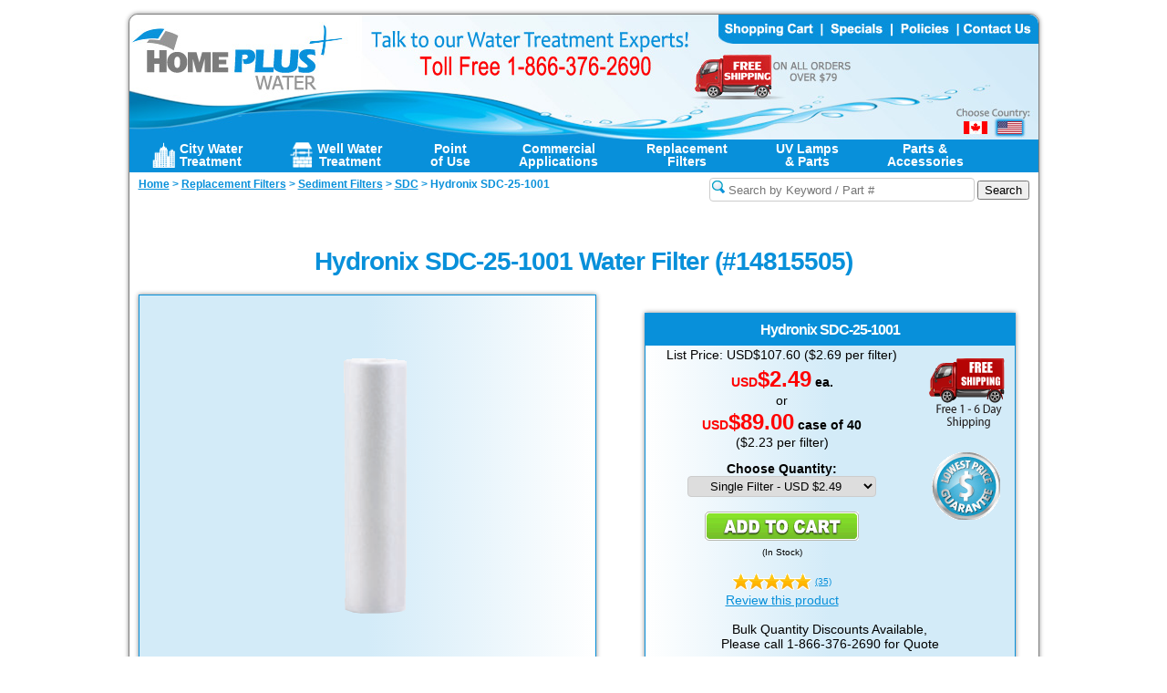

--- FILE ---
content_type: text/html; charset=UTF-8
request_url: https://www.home-water-purifiers-and-filters.com/fbc/liquatec-sdf-25-1001.php
body_size: 13793
content:

<!DOCTYPE html>

<html lang="en">
<head>

<!-- Google Tag Manager -->
<script>(function(w,d,s,l,i){w[l]=w[l]||[];w[l].push({'gtm.start':
new Date().getTime(),event:'gtm.js'});var f=d.getElementsByTagName(s)[0],
j=d.createElement(s),dl=l!='dataLayer'?'&l='+l:'';j.async=true;j.src=
'https://www.googletagmanager.com/gtm.js?id='+i+dl;f.parentNode.insertBefore(j,f);
})(window,document,'script','dataLayer','GTM-57FQS65');</script>
<!-- End Google Tag Manager -->


<meta http-equiv="Content-Type" content="text/html;charset=utf-8" >
<meta name="google-site-verification" content="MUnIj5st-fTFZNGObavmoLpdDXfWsB0UE-of2LLbtzw" />
<meta name="viewport" content="width=device-width,initial-scale=1" />

<link rel='canonical' href='https://www.home-water-purifiers-and-filters.com/fbc/liquatec-sdf-25-1001.php'>

<script src="https://code.jquery.com/jquery-3.5.1.min.js" integrity="sha256-9/aliU8dGd2tb6OSsuzixeV4y/faTqgFtohetphbbj0=" crossorigin="anonymous"></script>

<link href="/include/both.css" rel="stylesheet" type="text/css">
<link rel="stylesheet" type="text/css" href="/include/easy-responsive-tabs.css " />
<script src="/include/jquery-1.9.1.min.js"></script>
<script src="/include/easyResponsiveTabs.js"></script>
<!--[if lt IE 9]>
<script src="//html5shiv.googlecode.com/svn/trunk/html5.js"></script>
<![endif]-->



<title>Hydronix SDC-25-1001  Sediment Water Filter</title>
<meta name='description' content='The Hydronix SDC-25-1001  (#14815505) sediment water filter is made of spun polypropylene.  It has a nominal 1 micron rating and is 2.5 x 10 inches.  Warehouse direct pricing, knowledgeable water treatment experts, & free shipping over $79. It is recommended for the treatment of sediment, dirt, rust particles and more.'>
<meta name='keywords' content='SDC-25-1001 , 14815505, , Sediment, Spun, 2.5 x 10'>
<meta http-equiv="Content-Type" content="text/html; charset=iso-8859-1">
<meta name="robots" content="index,follow">

</head>
<body>

<!-- Google Tag Manager (noscript) -->
<noscript><iframe src="https://www.googletagmanager.com/ns.html?id=GTM-57FQS65"
height="0" width="0" style="display:none;visibility:hidden"></iframe></noscript>
<!-- End Google Tag Manager (noscript) -->



<div id="wrapper">

<div id="header" style=" background url:(/images/header.png) margin:-10px;-moz-border-radius: 15px;	border-radius: 10px 10px 0px 0px;">



	<Map Name='header'>
	<Area Shape=Rect Coords='0,0,600,134' Href='/' alt='Home Water Purifiers & Filters'>
	<Area Shape=Rect Coords='912,115,945,134' Href='/fbc/liquatec-sdf-25-1001.php?geo=Canada' alt='Shop in Canada'>
	<Area Shape=Rect Coords='646,0,760,33' Href='/cart/cart.php' alt='Shopping Cart'>
	<Area Shape=Rect Coords='761,0,836,33' Href='/water-filter-specials.php' alt='Specials'>
	<Area Shape=Rect Coords='837,0,909,33' Href='/policies.php' alt='Policies'>
	<Area Shape=Rect Coords='910,0,996,33' Href='/contact.php' alt='Contact Us'>
	</Map>
	<img src=/images/header-us.jpg id='headerimage' usemap='#header' border='0' alt='Home Water Purifiers & Filters - Header US' width='997' height='137'><a href='tel:18663762690'><img src=/images/header.png id='headerhidden' border='0' alt='Home Water Purifiers & Filters - Header' width='755' Height='137'></a>

</div>

<div  style='background-color: #0890DA;' class='hiddenfull'>
<div style='float: left; width: 100px; margin-left:10px;'>
<a href='/fbc/liquatec-sdf-25-1001.php?geo=Canada' style='color:#FFF; font-size:17px; font-weight:bold;	letter-spacing:-1px; font-family: Helvetica, Arial, sans-serif; text-decoration: none;display:inline-block; margin-top:4px;'>USD / <font size=-2>CAD</font></a></div>
	<div style='float: right; width: 70px;  margin-right:-10px;'><a href='/cart/cart.php' style='color:#FFF; font-size:17px; font-weight:bold;	letter-spacing:-1px; font-family: Helvetica, Arial, sans-serif; text-decoration: none;display:inline-block; margin-top:4px;'>CART</a></div>
	<div style='text-align:center;'><a href='tel:18663762690' style='color:#FFF; font-size:20px; font-weight:bold;	letter-spacing:-1px; font-family: Helvetica, Arial, sans-serif; text-decoration: none;display:inline-block; margin-top:4px;'>1-866-376-2690</a></div>
	<div style='clear:both; width:100%; height:2px; background-color:#FFF;' ></div>
</div>

<nav id="nav" role="navigation">
	<a href="#nav" title="Show navigation">Menu</a>
	<a href="#" title="Hide navigation">Hide Menu</a>
	<ul class="clearfix">

	<li><a href="/whole-house-filters-city.php" title="City Water Treatment" aria-haspopup="true"><img src='/images/icon-city-water-white.png' class='icon' alt='City Water Treatment'><span>City Water <br class='hiddenm'>Treatment</span></a>

	<ul>

	<!-- CITY WATER TREATMENT -->
		<li><a href='/ecoplus-whole-house-water-filters.php'><!--<img src='/images/ecoplus-tiny.png' style='margin:0px 4px 0px 0px;'>-->Premium Whole House Filters</a></li>
		<li><a href='/ecoplus-combo-filters.php'><!--<img src='/images/ecoplus-tiny.png' style='margin:0px 4px 0px 0px;'>-->Combos w/ Hard Water Treatment</a></li>
		<li><a href='/water-softeners.php'>Water Softeners</a></li>
		<li><a href='/salt-free.php'>Salt-Free Hard Water Conditioner</a></li>
		<li><a href='/enpress-pioneer.php'>Enpress PIONEER System</a></li>
		<li><a href='/sediment.php'>Sediment Filters</a></li>
		<li><a href='/chlorine-filters.php'>Chlorine Reduction</a></li>
		<li><a href='/chloramine-filters.php'>Chloramine Reduction</a></li>
		<li><a href='/taste-and-odor-filters.php'>Carbon Filters <div class="rightmenu">(Taste / Odor)</div></a></li>
		<!--<li><a href=''>Fluoride Removal</a></li>-->
		<li><a href='/uv.php'>Ultraviolet (UV) Sterilizers</a></li>
		<li><a href='/acid-water-neutralizer.php'>Acid (pH) Neutralizers</a></li>
		<li><a href='/ultra-plus-ultrafiltration.php'>Ultrafiltration</a></li>
	</ul>
	</li>


		<li><a href="/whole-house-water-filters.php" title="Well / Private Water Systems" aria-haspopup="true"><img src='/images/icon-well-water-white.png' class='icon' alt='Well Water Treatment'><span>Well Water <br class='hiddenm'>Treatment</span></a>

	<ul>

	<!-- WELL WATER TREATMENT -->
		<li><a href='/uv.php'>Ultraviolet (UV) Sterilizers</a></li>
		<li><a href='/whole-house-iron-filters.php'>Iron & Manganese Filters</a></li>
		<li><a href='/water-softeners.php'>Water Softeners</a></li>
		<li><a href='/salt-free.php'>Salt-Free Hard Water Conditioner</a></li>
		<li><a href='/sediment-wells.php'>Sediment & Turbidity Filters</a></li>
		<li><a href='/carbon-wells.php'>Carbon Filters <div class="rightmenu">(Taste / Odor)</div></a></li>
		<li><a href='/arsenic-filter.php'>Arsenic Filters</a></li>
		<li><a href='/tannin-filters.php'>Tannin Filters<div class="rightmenu">(Organic Color)</div></a></li>
		<li><a href='/ecomix-filters.php'>Ecomix Multi-Parameter Filters</a></li>
		<li><a href='/H2S-filters.php'>Hydrogen Sulfide</a></li>
		<li><a href='/acid-water-neutralizer.php'>Acid (pH) Neutralizers</a></li>
		<!--<li><a href='/chemical-feed-pumps.php'>Chemical Feed Pumps</a></li>
		<li><a href='/chlorination-systems.php'>Chlorination Systems</a></li>-->
		<li><a href='/ultra-plus-ultrafiltration.php'>Ultrafiltration</a></li>
	</ul>
	</li>

	<li><a href="/pou.php" title="Point of Use Water Treatment Systems" aria-haspopup="true"><span>Point<br class='hiddenm'> of Use</span></a>

	<ul>

	<!-- POINT OF USE SYSTEMS -->
		<li><a href='/drinking-water-filters.php'>Undersink Drinking Water Filters</a></li>
		<li><a href='/reverse-osmosis-systems.php'>Undersink RO Systems</a></li>
		<li><a href='/POU-UV.php'>Point-of-Use UV Sterilizers</a></li>
		<li><a href='/point-of-use-ecotac.php'>Salt-Free Hard Water Conditioner</a></li>
		<!--<li><a href='/shower-water-filters.php'>Shower Filters</a></li>-->
		<li><a href='/shower-water-filter-high-output.php'>Shower Filters</a></li>
		<li><a href='/swift-green-fridge-filters.php'>Fridge Filters</a></li>
		<!--<li><a href='/viqua-steripen.php'>Portable Water Purifiers</a></li>-->

	</ul>
	</li>


	<li><a href="/commercial-water-treatment.php" title="Commercial Applications" aria-haspopup="true"><span>Commercial<br class='hiddenm'> Applications</span></a>

	<ul>

	<!-- COMMERCIAL SYSTEMS -->
	  <!--<li><a href=''>Small Communities</a></li>-->
	  <li><a href='/commercial-uv.php'>UV Sterilizers</a></li>
    <li><a href='/harmsco-housings.php'>Stainless Steel Filter Housings</a></li>
    <li><a href='/enpress-cartridge-tank.php'>Enpress ONE Cartridge Tank</a></li>
		<li><a href='/watts-big-bubba.php'>Watts Big Bubba Filters</a></li>
	  <!--<li><a href=''>Turbidity Reduction</a></li>-->
	  <!--<li><a href=''>Iron Filters</a></li>-->
	  <!--<li><a href=''>Water Softeners</a></li>-->
	  <li><a href='/commercial-ro.php'>Reverse Osmosis (RO) Systems</a></li>
		<li><a href='/commercial-ro-membranes.php'>RO Membranes</a></li>
		<li><a href='/water-treatment-media.php'>Water Treatment Media</a></li>
	</ul>
	</li>


	<li><a href="/replacement-filters.php" title="Replacement Filters" aria-haspopup="true"><span>Replacement<br class='hiddenm'> Filters</span></a>

	<ul>

	<!-- REPLACEMENT FILTERS -->
		<!--<li><a href=''>Choose by Size</a></li>
		<li><a href=''>Choose by Brand</a></li>-->
		<li><a href='/sediment-filters.php'>Sediment Filters</a></li>
		<li><a href='/carbon-filters.php'>Carbon Filters (Block & GAC)</a></li>
		<li><a href='/pentek-kdf.php'>KDF Filters</a></li>
		<li><a href='/pentek-rffe20-bb.php'>Iron Filters</a></li>
		<li><a href='/specialty-filters.php'>Chloramine Filters</a></li>
		<li><a href='/specialty-filters.php'>Specialty Filters</a></li>
		<li><a href='/replacement-shower-filters.php'>Shower Filters</a></li>
		<li><a href='/swift-green-fridge-filters.php'>Fridge Filters</a></li>
    <li><a href='/ro-membranes.php'>RO Membranes</a></li>
    <li><a href='/one-series.php'>ONE Series Cartridges</a>
      <ul>
        <li><a href='/enpress-ONE-filter-cartridges.php'>Enpress ONE Filters</a></li>
        <li><a href='/water-right-ONE-filter-cartridges.php'>Water-Right ONE Filters</a></li>
        <li><a href='/water-right-ONE-filter-cartridges.php'>AO Smith ONE Filters</a></li>
        <li><a href='/water-right-ONE-filter-cartridges.php'>Purus ONE Filters</a></li>
      </ul>
    </li>
		<li><a href='/watts-big-bubba-cartridges.php'>Watts Big Bubba Cartridges</a></li>
		<li><a href='/watts-flow-max-cartridges.php'>Watts Flow-Max Cartridges</a></li>
    <li><a href='/reverse-osmosis-filter-kits.php'>RO System Filter Kits</a></li>
	</ul>
	</li>

	<li><a href="/lamps-sleeves.php" title="UV Lamps & Sleeves" aria-haspopup="true"><span>UV Lamps<br class='hiddenm'> & Parts</span></a>

	<ul>

	<!-- UV LAMPS & SLEEVES -->
		<li><a href='/trojan-uvmax-parts.php'>Trojan UVMax by Viqua<div class="rightmenu">&gt;</div></a>
			<ul>
				<li><a href='/trojan-uvmax-lamps.php'>UVMax Lamps</a></li>
				<li><a href='/trojan-uv-sleeves.php'>UVMax Sleeves</a></li>
				<li><a href='/trojan-uvmax-lamp-sleeve-combos.php'>UVMax Lamp/Sleeve Combos</a></li>
				<li><a href='/UV-sensors.php'>UVMax Intensity Monitor Sensors</a></li>
				<li><a href='/UV-ballasts.php'>UVMax Controllers & Ballasts</a></li>
				<li><a href='/uv-temp-management.php'>UVMax Temperature Mgmt. Solutions</a></li>
				<li><a href='/flow-restrictors.php'>Flow Restrictors</a></li>
				<li><a href='/uv-solenoid-valves.php'>UVMax Solenoid Valve Kits</a></li>
			</ul>
		</li>

		<li><a href='/sterilight-parts.php'>Viqua / Sterilight <div class="rightmenu">&gt;</div></a>
			<ul>
				<li><a href='/sterilight-lamps.php'>Viqua / Sterilight Lamps</a></li>
				<li><a href='/sterilight-sleeves.php'>Viqua / Sterilight Sleeves</a></li>
				<li><a href='/sterilight-lamp-sleeve-combos.php'> Viqua Lamp/Sleeve Combos</a></li>
				<li><a href='/UV-sensors-sterilight.php'>UV Intensity Monitor Sensors</a></li>
				<li><a href='/UV-ballasts-sterilight.php'>Sterilight Controllers & Ballasts</a></li>
				<li><a href='/flow-restrictors.php'>Flow Restrictors</a></li>
				<li><a href='/uv-solenoid-valves-sterilight.php'>UV Solenoid Valve Kits</a></li>
			</ul>
		</li>
    <li><a href='/aquafine.php'>Trojan Aquafine&trade; <div class="rightmenu">&gt;</div></a>
			<ul>
				<li><a href='/aquafine-lamps.php'>Aquafine&trade; Lamps</a></li>
				<li><a href='/aquafine-sleeves.php'>Aquafine&trade; Sleeves</a></li>
				<li><a href='/aquafine-parts.php'>Aquafine&trade; Parts</a></li>
			</ul>
		</li>

		<li><a href='/uv-dynamics-parts.php'>UV Dynamics <div class="rightmenu">&gt;</div></a>
			<ul>
				<li><a href='/uv-dynamics-lamps.php'>UV Dynamics Lamps</a></li>
				<li><a href='/uv-dynamics-sleeves.php'>UV Dynamics Sleeves</a></li>
				<li><a href='/uv-dynamics-sensors.php'>UV Intensity Monitor Sensors</a></li>
				<li><a href='/uv-dynamics-ballasts.php'>UV Controllers & Ballasts</a></li>
				<li><a href='/uv-dynamics-temp-management.php'>UV Dynamics Temperature Mgmt.</a></li>
        <li><a href='/uv-solenoid-valves-uvdynamics.php'>UV Dynamics  Solenoid Valves</a></li>
			</ul>
		</li>
		<li><a href='/luminor-parts.php'>Luminor <div class="rightmenu">&gt;</div></a>
			<ul>
				<li><a href='/luminor-lamps.php'>Luminor Lamps</a></li>
				<li><a href='/luminor-sleeves.php'>Luminor Sleeves</a></li>
				<li><a href='/luminor-lamp-sleeve-combos.php'>Luminor Lamp/Sleeve Combos</a></li>
				<li><a href='/luminor-sensors.php'>Luminor UV Sensors</a></li>
				<li><a href='/luminor-ballasts.php'>Luminor Ballasts</a></li>
			</ul>
		</li>
		<li><a href='/excelight-parts.php'>Excelight <div class="rightmenu">&gt;</div></a>
			<ul>
				<li><a href='/excelight-lamps.php'>Excelight Lamps</a></li>
				<li><a href='/excelight-sleeves.php'>Excelight Sleeves</a></li>
				<li><a href='/excelight-ballasts.php'>Excelight Ballasts</a></li>
			</ul>
		</li>
		<li><a href='/pelican-parts.php'>Pelican&trade; <div class="rightmenu">&gt;</div></a>
			<ul>
				<li><a href='/pelican-lamps.php'>Pelican&trade; Lamps</a></li>
				<li><a href='/pelican-sleeves.php'>Pelican&trade; Sleeves</a></li>
				<li><a href='/pelican-lamp-sleeve-combos.php'>Pelican&trade; Lamp/Sleeve Combos</a></li>
			</ul>
		</li>
    <li><a href='/aqua-flo-parts.php'>Aqua Flo <div class="rightmenu">&gt;</div></a>
			<ul>
				<li><a href='/aqua-flo-lamps.php'>Aqua Flo Lamps</a></li>
				<li><a href='/aqua-flo-sleeves.php'>Aqua Flo Sleeves</a></li>
				<li><a href='/aqua-flo-ballasts.php'>Aqua Flo Ballasts</a></li>
        <li><a href='/aqua-flo-accessories.php'>Aqua Flo Accessories</a></li>
			</ul>
		</li>

	</ul>
	</li>

<li><a href="/parts-accessories.php" title="Parts & Accessories" aria-haspopup="true"><span>Parts &<br class='hiddenm'> Accessories</span></a>

	<ul>

	<!-- PARTS & ACCESSORIES -->
		<li><a href='/water-filter-housings.php'>Water Filter Housings</a></li>
		<li><a href='/water-filter-o-rings.php'>O-Rings</a></li>
		<!--<li><a href=''>Treatment Tanks & Accessories</a></li>-->
		<!--<li><a href=''>Control Valves</a></li>-->
		<li><a href='/water-treatment-media.php'>Water Treatment Media</a></li>
		<li><a href='/water-treatment-chemicals.php'>Chemicals & Cleaners</a></li>
		<li><a href='/water-test.php'>Test Kits, Equipment & Supplies</a></li>
		<li><a href='/ro-membranes.php'>RO Membranes</a></li>
		<li><a href='/john-guest-fittings.php'>John Guest Speedfit Fittings</a></li>
		<li><a href='/fleck-valve-parts.php'>Fleck Valve Parts</a></li>
    <li><a href='/leak-detection.php'>Leak Detection</a>
      <ul>
        <li><a href='/streamlabs-monitor.php'>StreamLabs Monitor</a></li>
        <li><a href='/streamlabs-control.php'>StreamLabs Control</a></li>
        <li><a href='/moen-flo.php'>Flo by Moen</a></li>
      </ul>
    </li>
    <li><a href='/stenner.php'>Chemical Feed Pumps & Parts</a>
      <ul>
        <li><a href='/stenner-parts.php'>Stenner Pump Parts</a></li>
        <li><a href='/stenner-accessories.php'>Stenner Pump Accessories</a></li>
      </ul>
    </li>
		<li><h2>UV Sterilizer Parts</h2></li>
		<li><a href='/flow-restrictors.php'>Flow Restrictors</a></li>
		<li><a href='/uv-solenoid-valves-all.php'>UV Solenoid Valve Kits</a></li>
		<li><a href='/UV-sensors-all.php'>UV Intensity Monitor Sensors</a></li>
		<li><a href='/UV-ballasts-all.php'>UV Controllers & Ballasts</a></li>
		<li><a href='/uv-temp-management-all.php'>UV Temperature Mgmt. Solutions</a></li>
		<li><a href='/monitoring-data-logging.php'>UV Monitoring & Data Logging</a></li>

	</ul>
	</li>




</ul>
</nav>


<script src="/include/doubletaptogo.js"></script>
<script>
	$( function()
	{
		$( '#nav li:has(ul)' ).doubleTapToGo();
	});
</script>


<div id="content">

<map name="salemap">
  <area shape="rect" coords="400,29,554,80" href="/water-softeners.php" alt="SoftPlus Water Softeners">
  <area shape="rect" coords="555,29,731,80" href="/whole-house-iron-filters.php" alt="Iron Rival Iron Reduction Systems">
  <area shape="rect" coords="732,29,882,80" href="/salt-free.php" alt="ecoTAC Hard Water Conditioning Systems">
</map>


<div id="breadcrumb" style="width:100%; height:20px;">


	<ul id="breadcrumblist" itemscope itemtype="https://schema.org/BreadcrumbList">
	<li itemprop="itemListElement" itemscope itemtype="https://schema.org/ListItem"><a itemprop="item" href="/"><span itemprop="name">Home</span></a> > <meta itemprop="position" content="1"></li>
	<li itemprop="itemListElement" itemscope itemtype="https://schema.org/ListItem"><a itemprop="item" href="/replacement-filters.php"><span itemprop="name">Replacement Filters</span></a> > <meta itemprop="position" content="2"></li>


<li itemprop="itemListElement" itemscope itemtype="https://schema.org/ListItem"><a itemprop="item" href="/sediment-filters.php"><span itemprop="name">Sediment Filters</span></a> > <meta itemprop="position" content="3"></li>
<li itemprop="itemListElement" itemscope itemtype="https://schema.org/ListItem"><a itemprop="item" href="../liquatec-sdf.php"><span itemprop="name">SDC</span></a> > <meta itemprop="position" content="4"></li>

<li>Hydronix SDC-25-1001 </li>

</ul>


<br class='hiddenfull'><br class='hiddenfull'>
<div style="float:right;">
<form enctype='multipart/form-data' method=GET action='/search.php'>
    <input type="text" name="search" size="30" placeholder="Search by Keyword / Part #" class="searchbox">
    <input type="submit" value="Search">  
</form>

</div>



</div>

<!-- // BODY --------------------------------------------------------------------------------------------------------------------------------------------------------- -->

<div itemscope itemtype="https://schema.org/Product">

<meta itemprop='sku' content='SDC-25-1001 '><h1 itemprop='name'>Hydronix SDC-25-1001  Water Filter (#14815505)</h1><div id='productbox' style='position:relative; padding-top:10px;'>


<div id='buybox'>  <!-- OPEN BUYBOX DIV -->

<h2><span itemprop='brand'>Hydronix</span> <span itemprop='model'>
SDC-25-1001 </span></h2>

		<div class='buyboxleft' style='float:left; min-width:280px;'>
<div itemprop='offers' itemscope itemtype='https://schema.org/Offer'><meta itemprop='itemCondition' content='https://schema.org/NewCondition'>



<meta itemprop='priceCurrency' content='USD' />
	<script>
	dataLayer.push({ ecommerce: null });  // Clear the previous ecommerce object.
	dataLayer.push({
	  event: "view_item",
	  ecommerce: {
	    items: [
	    {
	      item_id: "14815505",
	      item_name: "Hydronix SDC-25-1001 Spun Poly Sediment Filter - US$",
				item_category: "Hydronix Filters",
	      currency: "USD",
	      price: 2.49,
	      quantity: 1
	    }
	    ]
	  }
	});
	</script>
	<script>
	dataLayer.push({ ecommerce: null });  // Clear the previous ecommerce object.
	dataLayer.push({
	  event: "view_item",
	  ecommerce: {
	    items: [
	    {
	      item_id: "14815505",
	      item_name: "Hydronix SDC-25-1001 Spun Poly Sediment Filter - Case of 40 - US$",
				item_category: "Hydronix Filters",
	      currency: "USD",
	      price: 89,
	      quantity: 1
	    }
	    ]
	  }
	});
	</script>List Price: USD$107.60 ($2.69 per filter) <br>
<div style='height: 26px; margin-top:5px;'><font color='red'><b>USD<font size=+2>$2.49</font></font> ea.</b></div><div style='height: 13px; margin-top:3px;'>or</div><div style='height: 25px; margin-top:5px;'><font color='red'><b>USD<font size=+2><meta itemprop='price' content='89'>$89.00</font></font> case of 40</b><br>($2.23 per filter)</div><br><br><b>Choose Quantity:</b><br>
			<form enctype='multipart/form-data' method=POST action='/cart/cart.php'><select name='id'><option name='id' value='7653'>Single Filter	 - USD $2.49</option><option name='id' value='3521'>Case of 40 - USD $89.00</option></select><br><br><INPUT TYPE='image' SRC='/images/button-add-to-cart.png' VALUE='Submit' ALT='Order now' NAME='Submit now' width='169' height='32'>
			<br><font size=-2>(<span itemprop='availability' href='https://schema.org/InStock' content='InStock'>In Stock</span>)<br><br></font></form></div> <!-- CLOSE OFFER DIV --><div itemprop='aggregateRating' itemscope itemtype='https://schema.org/AggregateRating'>
			     <meta itemprop='ratingValue' content='5.0'>
					<meta itemprop='reviewCount' content='35'><a href='#parentHorizontalTab4' class='samepage'><img src=/images/stars-5.0.png alt='5.0 out of 5 stars' title='5.0 star rating' style='margin: 0 4px 0 0;' height='19'><sup>(35)</sup></a><br><a href='#newtop' onClick="window.open('/review-write.php?product_id=7652','WindowName','toolbar=no,location=0,directories=no,status=no,menubar=0,scrollbars=no,resizable=yes,width=500,height=600')">Review this product</a></div></div>
		<div style='float:right; max-width:140px;' class='hiddenm'><img src='/images/logo-free-shipping.png' alt='Free Shipping on SDC-25-1001 ' title='Free shipping on SDC-25-1001 ' style='margin-left:0px;'>
<br><img src='/images/logo-low-price-guarantee.png' alt='Lowest Price Guaranteed on the Hydronix SDC-25-1001 ' title='Low Price Guarantee' style='margin-left:0px;'>

		</div>
		<div style='clear:both;'></div>

			<br>Bulk Quantity Discounts Available, 

		<br>Please call 1-866-376-2690 for Quote



</div> <!-- CLOSE BUYBOX DIV -->

<center><div style='max-width: 385px; margin-top: 5px; padding: 0px;'><br><h2 style='margin:0px 0px 10px 0px;'>Recommended Alternative Filters:</h2><table width='100%' class='fancy' style='margin:0px;'><tr><th>Model</th><th colspan='2'>Price ($USD)</th></tr><tr valign='middle' style='border-bottom:1px solid #000;'><td><b><a href='/fbc/viqua-awp109-1.php'>Viqua AWP109-1</b></a><br><font size='-2'>alternative brand</font></td><td align='right'>--</td><td align='right'><b><a href='/fbc/viqua-awp109-1.php' style='color:red;'>$261.95 </a></b><br><font size='-2'>Case of 50</font></td></tr><tr valign='middle' style='border-bottom:1px solid #000;'><td><b><a href='/fbc/pentek-pd-1-934.php'>Pentek PD-1-934</b></a><br><font size='-2'>multi-gradient, top brand</font></td><td align='right'>--</td><td align='right'><b><a href='/fbc/pentek-pd-1-934.php' style='color:red;'>$175.95 </a></b><br><font size='-2'>Case of 24</font></td></tr><tr valign='middle' style='border-bottom:1px solid #000;'><td><b><a href='/fbc/ecosoft-cpv25101ecoexp.php'>Ecosoft CPV25101ECO</b></a><br><font size='-2'>ultra economical</font></td><td align='right'><b><a href='/fbc/ecosoft-cpv25101ecoexp.php' style='color:red;'>$1.80</a></b><br><font size='-2'>Each</font></td><td align='right'></td></tr></table></div></center>
</div> <!-- CLOSE PRODUCTBOX DIV -->

<div id='sideimage' style='position: relative; margin: auto; padding: 0px 10px 10px 10px; float:left; max-width:500px; display: table-cell;
    vertical-align: middle; text-align:center;'><img src='/images/Sediment/Hydronix-SDC-10.png' alt='Hydronix SDC-25-1001 ' itemprop='image' style='max-height:90%;' style='max-width:90%;'><img src='/images/hydronix-brand.png' style='position: absolute; bottom: -4px; right: 5px; padding:4px;' class='hiddenm' alt='Hydronix'></div><div id='recommendedtreatments' style='position: relative; margin: 10px 0px; padding: 0px 10px 10px 10px; float:left; max-width:500px; text-align:center;'><div style='float:left; width:48%; margin-top:10px;'><img src='/images/f_yes.png' alt='Appropriate for City Water'><h3 style='margin-top: 5px;'>City Water</h3></div><div style='float:right; width:48%; margin-top:10px;'><img src='/images/f_yes.png' alt='Appropriate for Well Water'><h3 style='margin-top: 5px;'>Well Water</h3></div><div style='clear:both; width: 96%; padding-top:5px;'>
	<b>Recommended for the treatment/removal of:</b> <h3 style='margin-top: 5px;'>Sediment, Dirt, Rust Particles</h3></div></div><div style='clear:both;'></div>	

<BR>




<!--Horizontal Tab-->
        <div id="parentHorizontalTab">
            <ul class="resp-tabs-list hor_1">
            	<li>Description</li>
							<li>In Series Filters</li>
							<li>Alternative Filters</li>
							<li>Reviews</li>
              <li>FAQ</li>
             </ul>
            <div class="resp-tabs-container hor_1">

<!-- ============== THIS IS WHERE THE FEATURES SECTION STARTS ================ -->
    <div>

<h2>Description, Features & Benefits</h2>

    <!-- ---- SPECS CHART -------------------------------------------------------------------------------------------------------------------------------------- -->

<table class='fancy' max-width='470' style='float:right; margin:20px;'>
	<tr>
		<th colspan=2>Specifications:</th>
	</tr>
	<tr>
		<td><b>Manufacturer/Brand:</b></td>
		<td>Hydronix</td>
	</tr>
	<tr>
		<td><b>Filter Series:</b></td>
		<td>SDC</td>
	</tr>
	<tr>
		<td><b>Part Number:</b></td>
		<td>14815505</td>
	</tr>
		<tr>
		<td><b>Type:</b></td>
		<td>Sediment - Spun</td>
	</tr>
	<tr>
		<td><b>Material(s):</b></td>
		<td>Polypropylene</td>
	</tr>
	<tr>
		<td><b>Size:</b></td>
		<td>2 1/2 x 9 7/8 Inches (63 x 251 mm)</td>
	</tr>
	<tr>
		<td><b>Micron Rating:</b></td>
		<td>
			1 (Nominal)			</td>
	</tr>
	  <tr>
		<td><b>Pressure Loss:</b></td>
		<td>0.6 psi @ 5.0 GPM</td>
	</tr>
	  <tr>
		<td><b>Validation:</b></td>
		<td>NSF42</td>
	</tr>
	  <tr>
		<td><b>Made in:</b></td>
		<td>Taiwan</td>
	</tr>
	  <tr>
		<td><b>Specifications Sheet:</b></td>
		<td><a href='../fbc/spec-sheets/Hydronix-SDC-Spec-Sheet.pdf' target='_blank'>Hydronix SDC Series Specs</a></td>
	</tr>
	
</table>

<!-- ---- DESCRIPTION -------------------------------------------------------------------------------------------------------------------------------------- -->

<p>The Hydronix SDC-25-1001 cartridge's coreless design is an economical solution to pre-filtration for many applications. They are used widely as pre-filtration for RO systems and post-filtration for GAC filters. They are also used in applications such as Ice Machines, Film Processing, Beverage, Coffee, Analytical, Wineries, and many others.</p><ul class='check'><li>Manufactured from 100% pure polypropylene fibers</li><li>Graded density for higher dirt holding capacity</li></ul>
<!-- ---- IMAGES -------------------------------------------------------------------------------------------------------------------------------------- -->

 <div style='float:left; margin: 0px auto; max-width:300px;'><img src='../images/fbc-nsf42-logo.png'></div>
			<div style='clear:both;'></div>


    </div>


<!-- ============== THIS IS WHERE THE In Series Filters TAB STARTS ================ -->
    <div>

<h2>In Series Filters</h2>

<div style='width:190px; padding:10px; border: solid 1px #ccc; margin:0 10px 20px 10px; float:left;'>
<center><a href='/fbc/liquatec-sdf-25-0505.php' style='color:#74BD29; font-weight:bold; font-size:16px; display:block; height:20px;'>Hydronix SDC-25-0505 </a>

			<br><a href='/fbc/liquatec-sdf-25-0505.php'><img src='/images/Sediment/Hydronix-SDC-5.png' style='margin: 10px 0px 10px 0px;' height='150' alt='4 SDC-25-0505 '></a><br><b>Starting at:<br><font color='red'>USD<font size=+2>$1.42</font> per filter</font></b><br><br><div style='font-size: 12px; height:32px;'>Size: 2.5 x 5<br>5 microns</div><br><a href='/fbc/liquatec-sdf-25-0505.php'>- More Info -</a></center></div>
<div style='width:190px; padding:10px; border: solid 1px #ccc; margin:0 10px 20px 10px; float:left;'>
<center><a href='/fbc/liquatec-sdf-25-0510.php' style='color:#74BD29; font-weight:bold; font-size:16px; display:block; height:20px;'>Hydronix SDC-25-0510 </a>

			<br><a href='/fbc/liquatec-sdf-25-0510.php'><img src='/images/Sediment/Hydronix-SDC-5.png' style='margin: 10px 0px 10px 0px;' height='150' alt='4 SDC-25-0510 '></a><br><b>Starting at:<br><font color='red'>USD<font size=+2>$1.42</font> per filter</font></b><br><br><div style='font-size: 12px; height:32px;'>Size: 2.5 x 5<br>10 microns</div><br><a href='/fbc/liquatec-sdf-25-0510.php'>- More Info -</a></center></div>
<div style='width:190px; padding:10px; border: solid 1px #ccc; margin:0 10px 20px 10px; float:left;'>
<center><a href='/fbc/liquatec-sdf-25-1005.php' style='color:#74BD29; font-weight:bold; font-size:16px; display:block; height:20px;'>Hydronix SDC-25-1005 </a>

			<br><a href='/fbc/liquatec-sdf-25-1005.php'><img src='/images/Sediment/Hydronix-SDC-10.png' style='margin: 10px 0px 10px 0px;' height='150' alt='4 SDC-25-1005 '></a><br><b>Starting at:<br><font color='red'>USD<font size=+2>$2.23</font> per filter</font></b><br><br><div style='font-size: 12px; height:32px;'>Size: 2.5 x 10<br>5 microns</div><br><a href='/fbc/liquatec-sdf-25-1005.php'>- More Info -</a></center></div>
<div style='width:190px; padding:10px; border: solid 1px #ccc; margin:0 10px 20px 10px; float:left;'>
<center><a href='/fbc/liquatec-sdf-25-1010.php' style='color:#74BD29; font-weight:bold; font-size:16px; display:block; height:20px;'>Hydronix SDC-25-1010 </a>

			<br><a href='/fbc/liquatec-sdf-25-1010.php'><img src='/images/Sediment/Hydronix-SDC-10.png' style='margin: 10px 0px 10px 0px;' height='150' alt='4 SDC-25-1010 '></a><br><b>Starting at:<br><font color='red'>USD<font size=+2>$2.23</font> per filter</font></b><br><br><div style='font-size: 12px; height:32px;'>Size: 2.5 x 10<br>10 microns</div><br><a href='/fbc/liquatec-sdf-25-1010.php'>- More Info -</a></center></div>
<div style='width:190px; padding:10px; border: solid 1px #ccc; margin:0 10px 20px 10px; float:left;'>
<center><a href='/fbc/liquatec-sdf-25-1020.php' style='color:#74BD29; font-weight:bold; font-size:16px; display:block; height:20px;'>Hydronix SDC-25-1020 </a>

			<br><a href='/fbc/liquatec-sdf-25-1020.php'><img src='/images/Sediment/Hydronix-SDC-10.png' style='margin: 10px 0px 10px 0px;' height='150' alt='4 SDC-25-1020 '></a><br><b>Starting at:<br><font color='red'>USD<font size=+2>$2.23</font> per filter</font></b><br><br><div style='font-size: 12px; height:32px;'>Size: 2.5 x 10<br>20 microns</div><br><a href='/fbc/liquatec-sdf-25-1020.php'>- More Info -</a></center></div>
<div style='width:190px; padding:10px; border: solid 1px #ccc; margin:0 10px 20px 10px; float:left;'>
<center><a href='/fbc/liquatec-sdf-25-1050.php' style='color:#74BD29; font-weight:bold; font-size:16px; display:block; height:20px;'>Hydronix SDC-25-1050 </a>

			<br><a href='/fbc/liquatec-sdf-25-1050.php'><img src='/images/Sediment/Hydronix-SDC-10.png' style='margin: 10px 0px 10px 0px;' height='150' alt='4 SDC-25-1050 '></a><br><b>Starting at:<br><font color='red'>USD<font size=+2>$2.23</font> per filter</font></b><br><br><div style='font-size: 12px; height:32px;'>Size: 2.5 x 10<br>50 microns</div><br><a href='/fbc/liquatec-sdf-25-1050.php'>- More Info -</a></center></div>
<div style='width:190px; padding:10px; border: solid 1px #ccc; margin:0 10px 20px 10px; float:left;'>
<center><a href='/fbc/liquatec-sdf-25-2001.php' style='color:#74BD29; font-weight:bold; font-size:16px; display:block; height:20px;'>Hydronix SDC-25-2001 </a>

			<br><a href='/fbc/liquatec-sdf-25-2001.php'><img src='/images/Sediment/Hydronix-SDC-20.png' style='margin: 10px 0px 10px 0px;' height='150' alt='4 SDC-25-2001 '></a><br><b>Starting at:<br><font color='red'>USD<font size=+2>$4.45</font> per filter</font></b><br><br><div style='font-size: 12px; height:32px;'>Size: 2.5 x 20<br>1 microns</div><br><a href='/fbc/liquatec-sdf-25-2001.php'>- More Info -</a></center></div>
<div style='width:190px; padding:10px; border: solid 1px #ccc; margin:0 10px 20px 10px; float:left;'>
<center><a href='/fbc/liquatec-sdf-25-2005.php' style='color:#74BD29; font-weight:bold; font-size:16px; display:block; height:20px;'>Hydronix SDC-25-2005 </a>

			<br><a href='/fbc/liquatec-sdf-25-2005.php'><img src='/images/Sediment/Hydronix-SDC-20.png' style='margin: 10px 0px 10px 0px;' height='150' alt='4 SDC-25-2005 '></a><br><b>Starting at:<br><font color='red'>USD<font size=+2>$4.45</font> per filter</font></b><br><br><div style='font-size: 12px; height:32px;'>Size: 2.5 x 20<br>5 microns</div><br><a href='/fbc/liquatec-sdf-25-2005.php'>- More Info -</a></center></div>
<div style='width:190px; padding:10px; border: solid 1px #ccc; margin:0 10px 20px 10px; float:left;'>
<center><a href='/fbc/liquatec-sdf-25-2010.php' style='color:#74BD29; font-weight:bold; font-size:16px; display:block; height:20px;'>Hydronix SDC-25-2010 </a>

			<br><a href='/fbc/liquatec-sdf-25-2010.php'><img src='/images/Sediment/Hydronix-SDC-20.png' style='margin: 10px 0px 10px 0px;' height='150' alt='4 SDC-25-2010 '></a><br><b>Starting at:<br><font color='red'>USD<font size=+2>$4.45</font> per filter</font></b><br><br><div style='font-size: 12px; height:32px;'>Size: 2.5 x 20<br>10 microns</div><br><a href='/fbc/liquatec-sdf-25-2010.php'>- More Info -</a></center></div>
<div style='width:190px; padding:10px; border: solid 1px #ccc; margin:0 10px 20px 10px; float:left;'>
<center><a href='/fbc/liquatec-sdf-25-2020.php' style='color:#74BD29; font-weight:bold; font-size:16px; display:block; height:20px;'>Hydronix SDC-25-2020 </a>

			<br><a href='/fbc/liquatec-sdf-25-2020.php'><img src='/images/Sediment/Hydronix-SDC-20.png' style='margin: 10px 0px 10px 0px;' height='150' alt='4 SDC-25-2020 '></a><br><b>Starting at:<br><font color='red'>USD<font size=+2>$4.45</font> per filter</font></b><br><br><div style='font-size: 12px; height:32px;'>Size: 2.5 x 20<br>20 microns</div><br><a href='/fbc/liquatec-sdf-25-2020.php'>- More Info -</a></center></div>
<div style='width:190px; padding:10px; border: solid 1px #ccc; margin:0 10px 20px 10px; float:left;'>
<center><a href='/fbc/liquatec-sdf-25-2050.php' style='color:#74BD29; font-weight:bold; font-size:16px; display:block; height:20px;'>Hydronix SDC-25-2050 </a>

			<br><a href='/fbc/liquatec-sdf-25-2050.php'><img src='/images/Sediment/Hydronix-SDC-20.png' style='margin: 10px 0px 10px 0px;' height='150' alt='4 SDC-25-2050 '></a><br><b>Starting at:<br><font color='red'>USD<font size=+2>$4.45</font> per filter</font></b><br><br><div style='font-size: 12px; height:32px;'>Size: 2.5 x 20<br>50 microns</div><br><a href='/fbc/liquatec-sdf-25-2050.php'>- More Info -</a></center></div>
<div style='width:190px; padding:10px; border: solid 1px #ccc; margin:0 10px 20px 10px; float:left;'>
<center><a href='/fbc/liquatec-sdf-25-3001.php' style='color:#74BD29; font-weight:bold; font-size:16px; display:block; height:20px;'>Hydronix SDC-25-3001 </a>

			<br><a href='/fbc/liquatec-sdf-25-3001.php'><img src='/images/Sediment/Hydronix-SDC-30.png' style='margin: 10px 0px 10px 0px;' height='150' alt='4 SDC-25-3001 '></a><br><b>Starting at:<br><font color='red'>USD<font size=+2>$7.12</font> per filter</font></b><br><br><div style='font-size: 12px; height:32px;'>Size: 2.5 x 30<br>1 microns</div><br><a href='/fbc/liquatec-sdf-25-3001.php'>- More Info -</a></center></div>
<div style='width:190px; padding:10px; border: solid 1px #ccc; margin:0 10px 20px 10px; float:left;'>
<center><a href='/fbc/liquatec-sdf-25-3005.php' style='color:#74BD29; font-weight:bold; font-size:16px; display:block; height:20px;'>Hydronix SDC-25-3005 </a>

			<br><a href='/fbc/liquatec-sdf-25-3005.php'><img src='/images/Sediment/Hydronix-SDC-30.png' style='margin: 10px 0px 10px 0px;' height='150' alt='4 SDC-25-3005 '></a><br><b>Starting at:<br><font color='red'>USD<font size=+2>$6.72</font> per filter</font></b><br><br><div style='font-size: 12px; height:32px;'>Size: 2.5 x 30<br>5 microns</div><br><a href='/fbc/liquatec-sdf-25-3005.php'>- More Info -</a></center></div>
<div style='width:190px; padding:10px; border: solid 1px #ccc; margin:0 10px 20px 10px; float:left;'>
<center><a href='/fbc/liquatec-sdf-25-3010.php' style='color:#74BD29; font-weight:bold; font-size:16px; display:block; height:20px;'>Hydronix SDC-25-3010 </a>

			<br><a href='/fbc/liquatec-sdf-25-3010.php'><img src='/images/Sediment/Hydronix-SDC-30.png' style='margin: 10px 0px 10px 0px;' height='150' alt='4 SDC-25-3010 '></a><br><b>Starting at:<br><font color='red'>USD<font size=+2>$7.12</font> per filter</font></b><br><br><div style='font-size: 12px; height:32px;'>Size: 2.5 x 30<br>10 microns</div><br><a href='/fbc/liquatec-sdf-25-3010.php'>- More Info -</a></center></div>
<div style='width:190px; padding:10px; border: solid 1px #ccc; margin:0 10px 20px 10px; float:left;'>
<center><a href='/fbc/liquatec-sdf-25-3025.php' style='color:#74BD29; font-weight:bold; font-size:16px; display:block; height:20px;'>Hydronix SDC-25-3025 </a>

			<br><a href='/fbc/liquatec-sdf-25-3025.php'><img src='/images/Sediment/Hydronix-SDC-30.png' style='margin: 10px 0px 10px 0px;' height='150' alt='4 SDC-25-3025 '></a><br><b>Starting at:<br><font color='red'>USD<font size=+2>$7.12</font> per filter</font></b><br><br><div style='font-size: 12px; height:32px;'>Size: 2.5 x 30<br>25 microns</div><br><a href='/fbc/liquatec-sdf-25-3025.php'>- More Info -</a></center></div>
<div style='width:190px; padding:10px; border: solid 1px #ccc; margin:0 10px 20px 10px; float:left;'>
<center><a href='/fbc/liquatec-sdf-25-3075.php' style='color:#74BD29; font-weight:bold; font-size:16px; display:block; height:20px;'>Hydronix SDC-25-3075 </a>

			<br><a href='/fbc/liquatec-sdf-25-3075.php'><img src='/images/Sediment/Hydronix-SDC-30.png' style='margin: 10px 0px 10px 0px;' height='150' alt='4 SDC-25-3075 '></a><br><b>Starting at:<br><font color='red'>USD<font size=+2>$7.12</font> per filter</font></b><br><br><div style='font-size: 12px; height:32px;'>Size: 2.5 x 30<br>75 microns</div><br><a href='/fbc/liquatec-sdf-25-3075.php'>- More Info -</a></center></div>
<div style='width:190px; padding:10px; border: solid 1px #ccc; margin:0 10px 20px 10px; float:left;'>
<center><a href='/fbc/liquatec-sdf-25-4001.php' style='color:#74BD29; font-weight:bold; font-size:16px; display:block; height:20px;'>Hydronix SDC-25-4001 </a>

			<br><a href='/fbc/liquatec-sdf-25-4001.php'><img src='/images/Sediment/Hydronix-SDC-40.png' style='margin: 10px 0px 10px 0px;' height='150' alt='4 SDC-25-4001 '></a><br><b>Starting at:<br><font color='red'>USD<font size=+2>$9.52</font> per filter</font></b><br><br><div style='font-size: 12px; height:32px;'>Size: 2.5 x 40<br>1 microns</div><br><a href='/fbc/liquatec-sdf-25-4001.php'>- More Info -</a></center></div>
<div style='width:190px; padding:10px; border: solid 1px #ccc; margin:0 10px 20px 10px; float:left;'>
<center><a href='/fbc/liquatec-sdf-25-4005.php' style='color:#74BD29; font-weight:bold; font-size:16px; display:block; height:20px;'>Hydronix SDC-25-4005 </a>

			<br><a href='/fbc/liquatec-sdf-25-4005.php'><img src='/images/Sediment/Hydronix-SDC-40.png' style='margin: 10px 0px 10px 0px;' height='150' alt='4 SDC-25-4005 '></a><br><b>Starting at:<br><font color='red'>USD<font size=+2>$9.01</font> per filter</font></b><br><br><div style='font-size: 12px; height:32px;'>Size: 2.5 x 40<br>5 microns</div><br><a href='/fbc/liquatec-sdf-25-4005.php'>- More Info -</a></center></div>
<div style='width:190px; padding:10px; border: solid 1px #ccc; margin:0 10px 20px 10px; float:left;'>
<center><a href='/fbc/liquatec-sdf-25-4010.php' style='color:#74BD29; font-weight:bold; font-size:16px; display:block; height:20px;'>Hydronix SDC-25-4010 </a>

			<br><a href='/fbc/liquatec-sdf-25-4010.php'><img src='/images/Sediment/Hydronix-SDC-40.png' style='margin: 10px 0px 10px 0px;' height='150' alt='4 SDC-25-4010 '></a><br><b>Starting at:<br><font color='red'>USD<font size=+2>$9.52</font> per filter</font></b><br><br><div style='font-size: 12px; height:32px;'>Size: 2.5 x 40<br>10 microns</div><br><a href='/fbc/liquatec-sdf-25-4010.php'>- More Info -</a></center></div>
<div style='width:190px; padding:10px; border: solid 1px #ccc; margin:0 10px 20px 10px; float:left;'>
<center><a href='/fbc/liquatec-sdf-25-4025.php' style='color:#74BD29; font-weight:bold; font-size:16px; display:block; height:20px;'>Hydronix SDC-25-4025 </a>

			<br><a href='/fbc/liquatec-sdf-25-4025.php'><img src='/images/Sediment/Hydronix-SDC-40.png' style='margin: 10px 0px 10px 0px;' height='150' alt='4 SDC-25-4025 '></a><br><b>Starting at:<br><font color='red'>USD<font size=+2>$9.52</font> per filter</font></b><br><br><div style='font-size: 12px; height:32px;'>Size: 2.5 x 40<br>25 microns</div><br><a href='/fbc/liquatec-sdf-25-4025.php'>- More Info -</a></center></div>
<div style='width:190px; padding:10px; border: solid 1px #ccc; margin:0 10px 20px 10px; float:left;'>
<center><a href='/fbc/liquatec-sdf-25-4050.php' style='color:#74BD29; font-weight:bold; font-size:16px; display:block; height:20px;'>Hydronix SDC-25-4050 </a>

			<br><a href='/fbc/liquatec-sdf-25-4050.php'><img src='/images/Sediment/Hydronix-SDC-40.png' style='margin: 10px 0px 10px 0px;' height='150' alt='4 SDC-25-4050 '></a><br><b>Starting at:<br><font color='red'>USD<font size=+2>$9.52</font> per filter</font></b><br><br><div style='font-size: 12px; height:32px;'>Size: 2.5 x 40<br>50 microns</div><br><a href='/fbc/liquatec-sdf-25-4050.php'>- More Info -</a></center></div>
<div style='width:190px; padding:10px; border: solid 1px #ccc; margin:0 10px 20px 10px; float:left;'>
<center><a href='/fbc/liquatec-sdf-45-1001.php' style='color:#74BD29; font-weight:bold; font-size:16px; display:block; height:20px;'>Hydronix SDC-45-1001 </a>

			<br><a href='/fbc/liquatec-sdf-45-1001.php'><img src='/images/Sediment/Hydronix-SDC-10BB.png' style='margin: 10px 0px 10px 0px;' height='150' alt='4 SDC-45-1001 '></a><br><b>Starting at:<br><font color='red'>USD<font size=+2>$10.67</font> per filter</font></b><br><br><div style='font-size: 12px; height:32px;'>Size: 4.5 x 10<br>1 microns</div><br><a href='/fbc/liquatec-sdf-45-1001.php'>- More Info -</a></center></div>
<div style='width:190px; padding:10px; border: solid 1px #ccc; margin:0 10px 20px 10px; float:left;'>
<center><a href='/fbc/liquatec-sdf-45-1005.php' style='color:#74BD29; font-weight:bold; font-size:16px; display:block; height:20px;'>Hydronix SDC-45-1005 </a>

			<br><a href='/fbc/liquatec-sdf-45-1005.php'><img src='/images/Sediment/Hydronix-SDC-10BB.png' style='margin: 10px 0px 10px 0px;' height='150' alt='4 SDC-45-1005 '></a><br><b>Starting at:<br><font color='red'>USD<font size=+2>$9.97</font> per filter</font></b><br><br><div style='font-size: 12px; height:32px;'>Size: 4.5 x 10<br>5 microns</div><br><a href='/fbc/liquatec-sdf-45-1005.php'>- More Info -</a></center></div>
<div style='width:190px; padding:10px; border: solid 1px #ccc; margin:0 10px 20px 10px; float:left;'>
<center><a href='/fbc/liquatec-sdf-45-1010.php' style='color:#74BD29; font-weight:bold; font-size:16px; display:block; height:20px;'>Hydronix SDC-45-1010 </a>

			<br><a href='/fbc/liquatec-sdf-45-1010.php'><img src='/images/Sediment/Hydronix-SDC-10BB.png' style='margin: 10px 0px 10px 0px;' height='150' alt='4 SDC-45-1010 '></a><br><b>Starting at:<br><font color='red'>USD<font size=+2>$10.67</font> per filter</font></b><br><br><div style='font-size: 12px; height:32px;'>Size: 4.5 x 10<br>10 microns</div><br><a href='/fbc/liquatec-sdf-45-1010.php'>- More Info -</a></center></div>
<div style='width:190px; padding:10px; border: solid 1px #ccc; margin:0 10px 20px 10px; float:left;'>
<center><a href='/fbc/liquatec-sdf-45-1020.php' style='color:#74BD29; font-weight:bold; font-size:16px; display:block; height:20px;'>Hydronix SDC-45-1020 </a>

			<br><a href='/fbc/liquatec-sdf-45-1020.php'><img src='/images/Sediment/Hydronix-SDC-10BB.png' style='margin: 10px 0px 10px 0px;' height='150' alt='4 SDC-45-1020 '></a><br><b>Starting at:<br><font color='red'>USD<font size=+2>$10.67</font> per filter</font></b><br><br><div style='font-size: 12px; height:32px;'>Size: 4.5 x 10<br>20 microns</div><br><a href='/fbc/liquatec-sdf-45-1020.php'>- More Info -</a></center></div>
<div style='width:190px; padding:10px; border: solid 1px #ccc; margin:0 10px 20px 10px; float:left;'>
<center><a href='/fbc/liquatec-sdf-45-1050.php' style='color:#74BD29; font-weight:bold; font-size:16px; display:block; height:20px;'>Hydronix SDC-45-1050 </a>

			<br><a href='/fbc/liquatec-sdf-45-1050.php'><img src='/images/Sediment/Hydronix-SDC-10BB.png' style='margin: 10px 0px 10px 0px;' height='150' alt='4 SDC-45-1050 '></a><br><b>Starting at:<br><font color='red'>USD<font size=+2>$10.67</font> per filter</font></b><br><br><div style='font-size: 12px; height:32px;'>Size: 4.5 x 10<br>50 microns</div><br><a href='/fbc/liquatec-sdf-45-1050.php'>- More Info -</a></center></div>
<div style='width:190px; padding:10px; border: solid 1px #ccc; margin:0 10px 20px 10px; float:left;'>
<center><a href='/fbc/liquatec-sdf-45-2001.php' style='color:#74BD29; font-weight:bold; font-size:16px; display:block; height:20px;'>Hydronix SDC-45-2001 </a>

			<br><a href='/fbc/liquatec-sdf-45-2001.php'><img src='/images/Sediment/Hydronix-SDC-20BB.png' style='margin: 10px 0px 10px 0px;' height='150' alt='4 SDC-45-2001 '></a><br><b>Starting at:<br><font color='red'>USD<font size=+2>$21.28</font> per filter</font></b><br><br><div style='font-size: 12px; height:32px;'>Size: 4.5 x 20<br>1 microns</div><br><a href='/fbc/liquatec-sdf-45-2001.php'>- More Info -</a></center></div>
<div style='width:190px; padding:10px; border: solid 1px #ccc; margin:0 10px 20px 10px; float:left;'>
<center><a href='/fbc/liquatec-sdf-45-2005.php' style='color:#74BD29; font-weight:bold; font-size:16px; display:block; height:20px;'>Hydronix SDC-45-2005 </a>

			<br><a href='/fbc/liquatec-sdf-45-2005.php'><img src='/images/Sediment/Hydronix-SDC-20BB.png' style='margin: 10px 0px 10px 0px;' height='150' alt='4 SDC-45-2005 '></a><br><b>Starting at:<br><font color='red'>USD<font size=+2>$19.80</font> per filter</font></b><br><br><div style='font-size: 12px; height:32px;'>Size: 4.5 x 20<br>5 microns</div><br><a href='/fbc/liquatec-sdf-45-2005.php'>- More Info -</a></center></div>
<div style='width:190px; padding:10px; border: solid 1px #ccc; margin:0 10px 20px 10px; float:left;'>
<center><a href='/fbc/liquatec-sdf-45-2010.php' style='color:#74BD29; font-weight:bold; font-size:16px; display:block; height:20px;'>Hydronix SDC-45-2010 </a>

			<br><a href='/fbc/liquatec-sdf-45-2010.php'><img src='/images/Sediment/Hydronix-SDC-20BB.png' style='margin: 10px 0px 10px 0px;' height='150' alt='4 SDC-45-2010 '></a><br><b>Starting at:<br><font color='red'>USD<font size=+2>$21.28</font> per filter</font></b><br><br><div style='font-size: 12px; height:32px;'>Size: 4.5 x 20<br>10 microns</div><br><a href='/fbc/liquatec-sdf-45-2010.php'>- More Info -</a></center></div>
<div style='width:190px; padding:10px; border: solid 1px #ccc; margin:0 10px 20px 10px; float:left;'>
<center><a href='/fbc/liquatec-sdf-45-2020.php' style='color:#74BD29; font-weight:bold; font-size:16px; display:block; height:20px;'>Hydronix SDC-45-2020 </a>

			<br><a href='/fbc/liquatec-sdf-45-2020.php'><img src='/images/Sediment/Hydronix-SDC-20BB.png' style='margin: 10px 0px 10px 0px;' height='150' alt='4 SDC-45-2020 '></a><br><b>Starting at:<br><font color='red'>USD<font size=+2>$21.28</font> per filter</font></b><br><br><div style='font-size: 12px; height:32px;'>Size: 4.5 x 20<br>20 microns</div><br><a href='/fbc/liquatec-sdf-45-2020.php'>- More Info -</a></center></div>
<div style='width:190px; padding:10px; border: solid 1px #ccc; margin:0 10px 20px 10px; float:left;'>
<center><a href='/fbc/liquatec-sdf-45-2050.php' style='color:#74BD29; font-weight:bold; font-size:16px; display:block; height:20px;'>Hydronix SDC-45-2050 </a>

			<br><a href='/fbc/liquatec-sdf-45-2050.php'><img src='/images/Sediment/Hydronix-SDC-20BB.png' style='margin: 10px 0px 10px 0px;' height='150' alt='4 SDC-45-2050 '></a><br><b>Starting at:<br><font color='red'>USD<font size=+2>$21.28</font> per filter</font></b><br><br><div style='font-size: 12px; height:32px;'>Size: 4.5 x 20<br>50 microns</div><br><a href='/fbc/liquatec-sdf-45-2050.php'>- More Info -</a></center></div>
<div style='width:190px; padding:10px; border: solid 1px #ccc; margin:0 10px 20px 10px; float:left;'>
<center><a href='/fbc/hydronix-sdc-25-1005.php' style='color:#74BD29; font-weight:bold; font-size:16px; display:block; height:20px;'>Hydronix SDC-25-1005 </a>

			<br><a href='/fbc/hydronix-sdc-25-1005.php'><img src='/images/Sediment/Hydronix-SDC-10.png' style='margin: 10px 0px 10px 0px;' height='150' alt='4 SDC-25-1005 '></a><br><b>Starting at:<br><font color='red'>USD<font size=+2>$2.23</font> per filter</font></b><br><br><div style='font-size: 12px; height:32px;'>Size: 2.5 x 10<br>5 microns</div><br><a href='/fbc/hydronix-sdc-25-1005.php'>- More Info -</a></center></div>
<div style='width:190px; padding:10px; border: solid 1px #ccc; margin:0 10px 20px 10px; float:left;'>
<center><a href='/fbc/hydronix-sdc-25-2005.php' style='color:#74BD29; font-weight:bold; font-size:16px; display:block; height:20px;'>Hydronix SDC-25-2005 </a>

			<br><a href='/fbc/hydronix-sdc-25-2005.php'><img src='/images/Sediment/Hydronix-SDC-20.png' style='margin: 10px 0px 10px 0px;' height='150' alt='4 SDC-25-2005 '></a><br><b>Starting at:<br><font color='red'>USD<font size=+2>$4.45</font> per filter</font></b><br><br><div style='font-size: 12px; height:32px;'>Size: 2.5 x 20<br>5 microns</div><br><a href='/fbc/hydronix-sdc-25-2005.php'>- More Info -</a></center></div>
		<div style='clear:both;'></div>

    </div>

<!-- ============== THIS IS WHERE THE ALTERNATIVE FILTERS TAB STARTS ================ -->
    <div>

<div style='width:190px; padding:10px; border: solid 1px #ccc; margin:0 10px 20px 10px; float:left;'>
<center><a href='/fbc/viqua-awp109-1.php' style='color:#74BD29; font-weight:bold; font-size:16px; display:block; height:20px;'>Viqua AWP109-1</a>

					<br><a href='/fbc/viqua-awp109-1.php'><img src='/images/Sediment/viqua-awp109-1.png' style='margin: 10px 0px 10px 0px;' height='150' alt='Viqua AWP109-1'></a><br><br><b>Starting at:<br><font color='red'>USD<font size=+2>$5.24</font> per filter</font></b><br><br><div style='font-size: 12px; height:32px;'>alternative brand</div><br><a href='/fbc/viqua-awp109-1.php'>- More Info -</a></center></div>
<div style='width:190px; padding:10px; border: solid 1px #ccc; margin:0 10px 20px 10px; float:left;'>
<center><a href='/fbc/pentek-pd-1-934.php' style='color:#74BD29; font-weight:bold; font-size:16px; display:block; height:20px;'>Pentek PD-1-934</a>

					<br><a href='/fbc/pentek-pd-1-934.php'><img src='/images/Sediment/Pentek-Polydepth-10.png' style='margin: 10px 0px 10px 0px;' height='150' alt='Pentek PD-1-934'></a><br><br><b>Starting at:<br><font color='red'>USD<font size=+2>$7.33</font> per filter</font></b><br><br><div style='font-size: 12px; height:32px;'>multi-gradient, top brand</div><br><a href='/fbc/pentek-pd-1-934.php'>- More Info -</a></center></div>
<div style='width:190px; padding:10px; border: solid 1px #ccc; margin:0 10px 20px 10px; float:left;'>
<center><a href='/fbc/ecosoft-cpv25101ecoexp.php' style='color:#74BD29; font-weight:bold; font-size:16px; display:block; height:20px;'>Ecosoft CPV25101ECO</a>

					<br><a href='/fbc/ecosoft-cpv25101ecoexp.php'><img src='/images/Sediment/ecosoft-cpv-25101.png' style='margin: 10px 0px 10px 0px;' height='150' alt='Ecosoft CPV25101ECO'></a><br><br><b>Starting at:<br><font color='red'>USD<font size=+2>$1.80</font> per filter</font></b><br><br><div style='font-size: 12px; height:32px;'>ultra economical</div><br><a href='/fbc/ecosoft-cpv25101ecoexp.php'>- More Info -</a></center></div>
		<div style='clear:both'></div>
    </div>


  <!-- ============== THIS IS WHERE THE REVIEWS TAB STARTS ================ -->
    <div>

  <div style='clear:both;'></div>  <h2 style='margin-bottom:-10px;'>Hydronix SDC-25-1001  Reviews</h2><br><b>Value </b><img src=/images/stars-5.0.png style='margin-bottom:-2px;' alt='5 Stars'><br><i>Good value in Canadian dollars.</i> - Randy S<br><b>Sediment filter </b><img src=/images/stars-5.0.png style='margin-bottom:-2px;' alt='5 Stars'><br><i>Product shipped on time and as quoted.</i> - Anonymous<br><b>Pentek bag filter</b><img src=/images/stars-5.0.png style='margin-bottom:-2px;' alt='5 Stars'><br><i>excellent for initial filtering of rain water.  I place it on the end of the collection pipe at the tank inlet</i> - PS<p><br><h2 style='margin-bottom:-10px;'>Reviews from the same Filter Series</h2><br><b>Does what is says</b><img src=/images/stars-4.0.png style='margin-bottom:-2px;' alt='4 Stars'><br><i>Seems to do what it says as it's pretty dirty when I take out the old filter and replace it.</i> - John<br><b>water filters</b><img src=/images/stars-5.0.png style='margin-bottom:-2px;' alt='5 Stars'><br><i>prompt, no-nonsense service. goods delivered as advertised</i> - paul c<br><b>Untitled</b><img src=/images/stars-5.0.png style='margin-bottom:-2px;' alt='5 Stars'><br><i>Good product and got it quickly.</i> - Anonymous<br><b>Good</b><img src=/images/stars-5.0.png style='margin-bottom:-2px;' alt='5 Stars'><br><i>Received product as described. </i> - Yulian<br><b>Did what they said they would </b><img src=/images/stars-5.0.png style='margin-bottom:-2px;' alt='5 Stars'><br><i>What can you say about filters, they arrived in a timely fashion, I installed them and they appear to be working just fine. Saved me some money compared to Home Depot</i> - Howard F<br><b>20 inch Water Filters/Case of 20</b><img src=/images/stars-5.0.png style='margin-bottom:-2px;' alt='5 Stars'><br><i>Very happy with my purchase.  Easy to place order and I was amazed the next day when they were delivered to my front porch.  </i> - Verified Customer<br><b>Hydronix Water Filters</b><img src=/images/stars-5.0.png style='margin-bottom:-2px;' alt='5 Stars'><br><i>These filters do a very good job of filtering our water.  Recommended.</i> - W. Campbell<br><b>Hydronix SDS 45-2020 Filters </b><img src=/images/stars-5.0.png style='margin-bottom:-2px;' alt='5 Stars'><br><i>Works well for the application which is to filter out debris from surface runoff so that it can be used as process water.  We use it in line with 5, 10 and 50 micron to get clearer water allowing it to be used in the process and not have to use potable water.</i> - Brian B<br><b>HYDRONIX SDC-25-2005 WATER FILTER </b><img src=/images/stars-5.0.png style='margin-bottom:-2px;' alt='5 Stars'><br><i>I am so pleased with the water filters.  They do just what they are supposed to do.  *****</i> - DAVID B<br><b>Filters  DG -45-2001 </b><img src=/images/stars-5.0.png style='margin-bottom:-2px;' alt='5 Stars'><br><i>Good product excellent service!</i> - Fred H<br><b></b><img src=/images/stars-5.0.png style='margin-bottom:-2px;' alt='5 Stars'><br><i></i> - James<br><b>Hydronix SDC-45-1001 Water Filter</b><img src=/images/stars-5.0.png style='margin-bottom:-2px;' alt='5 Stars'><br><i>Excellent product, timley and well packaged items. Year after year great service and products.</i> - Bruce R<br><b>Hydronix SDC-45-1005 Wter filter. </b><img src=/images/stars-5.0.png style='margin-bottom:-2px;' alt='5 Stars'><br><i>Great product, timely delivery and well packaged items. </i> - Bruce R<br><b>Great price, great product </b><img src=/images/stars-5.0.png style='margin-bottom:-2px;' alt='5 Stars'><br><i>Super fast shipping and I'm a return customer for life!
</i> - Dr. W.<br><b></b><img src=/images/stars-4.0.png style='margin-bottom:-2px;' alt='4 Stars'><br><i></i> - Hugh R.<br><b>Hydronix filters</b><img src=/images/stars-5.0.png style='margin-bottom:-2px;' alt='5 Stars'><br><i>Vey happy with the service from home water purifiers</i> - PS<br><b>HeavyDrinker-Water</b><img src=/images/stars-5.0.png style='margin-bottom:-2px;' alt='5 Stars'><br><i>Work fine as far as I can tell but my water-user community told me to change to 1-micron filter. Homeplusproducts offered to swap them out. Best customer service!</i> - Dan McLennan<br><b>Water Filters</b><img src=/images/stars-5.0.png style='margin-bottom:-2px;' alt='5 Stars'><br><i>I have been using these products for nearly 15 years. My water supply is well water and their product is the best I have ever tried. Great products at a decent price.</i> - Michael Rossi<br><b></b><img src=/images/stars-4.0.png style='margin-bottom:-2px;' alt='4 Stars'><br><i></i> - <br><b>Hydronix Sediment Filters</b><img src=/images/stars-5.0.png style='margin-bottom:-2px;' alt='5 Stars'><br><i>Work like a dream and delivered right to the house by our favourite supplier HomePlusProducts. They are many kms away in Kamloops but better to deal with than our local suppliers!</i> - Dan M<br><b></b><img src=/images/stars-5.0.png style='margin-bottom:-2px;' alt='5 Stars'><br><i>very well priced</i> - <br><b>Spun Poly Sediment Filter</b><img src=/images/stars-5.0.png style='margin-bottom:-2px;' alt='5 Stars'><br><i>Excellent filter for the Big-Blue water filtration  system. Only have to change out filter every six months. This Big-Blue  filtration system works just fine for our household demand.</i> - S Brown<br><b>Uv lamp and filterd</b><img src=/images/stars-5.0.png style='margin-bottom:-2px;' alt='5 Stars'><br><i>For numbers of years, very satisfied of the products and the prices.</i> - Claude Demers<br><b>The best deal out there</b><img src=/images/stars-5.0.png style='margin-bottom:-2px;' alt='5 Stars'><br><i>These filters are great and maintain excellent waterflow and pressure for a long time. The graduated filtering of the filter prevents pre-mature clogging. I used to use any generic 5 micron filter until I found these 1 micron filters which are better and last just as long. HomePlusProducts was great to deal with and were very responsive to my questions and to shipping my order. I would highly recommend them.</i> - Dan<br><b>Recommended Filter Replacement </b><img src=/images/stars-5.0.png style='margin-bottom:-2px;' alt='5 Stars'><br><i>These are an excellent cost effective product as recommended by staff. </i> - Monte<br><b>Recommended Filter Replacement </b><img src=/images/stars-5.0.png style='margin-bottom:-2px;' alt='5 Stars'><br><i>These are an excellent cost effective product as recommended by staff. </i> - Monte<br><b>Quality Products</b><img src=/images/stars-5.0.png style='margin-bottom:-2px;' alt='5 Stars'><br><i>Been ordering the replacement filters for my home purification along with the UV light for several years. Product delivered quickly and always correct. The price is below others I have looked up on line. The customer service is also a step above the mark.</i> - Michael Rossi<br><b></b><img src=/images/stars-5.0.png style='margin-bottom:-2px;' alt='5 Stars'><br><i>Product met expectation</i> - Sarah<br><b>HYDRONIX CB-45-2010 AND SDC-45-2005</b><img src=/images/stars-5.0.png style='margin-bottom:-2px;' alt='5 Stars'><br><i>THESE WORK GOOD FOR WHOLE HOUSE APPLICATION IN A RESIDENTIAL APPLICATION, THE SDC SEDIMENT FILTER TRAPS WATER LINE SEDIMENT FROM THE TOWNS WATER LNE WITHOUT GOING INTO THE CB-45 FILTER IN WHICH IT CAN DO A GOOD JOB IN REMOVING CHLORINE AND ANYTHING ELSE. EXCELLENT SETUP.</i> - MARV<br><b>lacking something important</b><img src=/images/stars-5.0.png style='margin-bottom:-2px;' alt='5 Stars'><br><i>The filter works fine, but where are the 2 new O rings that should come with them?  O-rings should be replace at least every other time.</i> - Richard Thompson <br><b>Good sediment filter</b><img src=/images/stars-5.0.png style='margin-bottom:-2px;' alt='5 Stars'><br><i>I find these good and inexpensive especially through Home Products</i> - <br><b>love it</b><img src=/images/stars-5.0.png style='margin-bottom:-2px;' alt='5 Stars'><br><i>love it works great. Nice clear water..</i> - Irene<br><br>  <div style='clear:both;'></div>
    </div>

    <!-- ============== THIS IS WHERE THE FAQ SECTION STARTS ================ -->
        <div>

    <h2 style='margin-bottom:-10px;'>Hydronix SDC-25-1001  Customer Questions & Answers</h2><form enctype='multipart/form-data' method=POST action='/fbc/liquatec-sdf-25-1001.php#parentHorizontalTab5'><table class='fancy'><tr><td style='border:1px #000 solid;'><input type='text' name='question' placeholder='Have a question? Ask it here'  size='80%'><br><input type='email' name='email' placeholder='E-mail' style='margin-top:5px;'></td><td><input type=SUBMIT name='question_submitted' value='Ask' style='padding:5px 20px; background-color:#0890DA; color: #FFF; font-weight:bold; font-size: 14pt;'></form></td></tr></table><p><font color='green'><b>No customer questions have been submitted for this.  Have a question? Ask it above.</b></font>


        </div>

  </div></div></div>

<br>




<!--Plug-in Initialisation-->
	<script type="text/javascript">
    $(document).ready(function() {
        //Horizontal Tab
        $('#parentHorizontalTab').easyResponsiveTabs({
            type: 'default', //Types: default, vertical, accordion
            width: 'auto', //auto or any width like 600px
            fit: true, // 100% fit in a container
            tabidentify: 'hor_1', // The tab groups identifier
            activate: function(event) { // Callback function if tab is switched
                var $tab = $(this);
                var $info = $('#nested-tabInfo');
                var $name = $('span', $info);
                $name.text($tab.text());
                $info.show();
            }
        });
    });
</script>

</div><!-- FINISH CONTENT DIV -->


<div style='clear:both;'></div>

<div id="footer" width='100%'>
<div class='hiddenfull'>
<center>
<a href="/" alt="Home Water Purifiers and Filters" style='font-size:12px; font-weight:bold; text-align:center;'>Home</a> | 
<a href="/whole-house-water-filters.php" title="Whole House Water Systems" style='font-size:12px; font-weight:bold; text-align:center;'>Whole House</a> | 
<a href="/pou.php" title="Point of Use Water Treatment Systems" style='font-size:12px; font-weight:bold; text-align:center;'>Point of Use</a> | 
<a href="/commercial-water-treatment.php" title="Commercial Applications" style='font-size:12px; font-weight:bold; text-align:center;'>Commercial Applications</a> | 
<a href="/replacement-filters.php" title="Replacement Filters" style='font-size:12px; font-weight:bold; text-align:center;'>Replacement Filters</a> | 
<a href="/replacement-filters.php" title="Replacement Filters" style='font-size:12px; font-weight:bold; text-align:center;'>Replacement Filters</a> | 
<a href="/lamps-sleeves.php" title="UV Lamps & Sleeves" style='font-size:12px; font-weight:bold; text-align:center;'>UV Lamps & Sleeves</a> | 
<a href="/parts-accessories.php" title="Parts & Accessories" style='font-size:12px; font-weight:bold; text-align:center;'>Parts & Accessories</a> | 
<a href="/why-purify.php" title="Education Center" style='font-size:12px; font-weight:bold; text-align:center;'><b>Education Center</b></a> | 
<a href="/water-filter-specials.php" alt="Home Water Purifiers and Filters" style='font-size:12px; font-weight:bold; text-align:center;'>Specials</a> | 
<a href="/policies.php" alt="Home Water Purifiers and Filters" style='font-size:12px; font-weight:bold; text-align:center;'>Policies</a> | 
<a href="/contact.php" alt="Home Water Purifiers and Filters" style='font-size:12px; font-weight:bold; text-align:center;'>Contact Us</a>
</center>
</div>


<div class='hiddenm' style='float:left;'>
<a href="/whole-house-water-filters.php" title="Whole House Water Systems" style='font-size:12px; font-weight:bold; text-align:center;'>Whole House</a>
	<ul>
	<!-- WHOLE HOUSE SYSTEMS -->
		<li><a href='/uv.php'>Ultraviolet (UV) Sterilizers</a></li>
		<li><a href='/whole-house-iron-filters.php'>Iron Filters</a></li>
		<li><a href='/sediment.php'>Sediment & Turbidity Filters</a></li>
		<li><a href='/water-softeners.php'>Water Softeners</a></li>
		<li><a href='/whole-house-carbon-filter.php'>Carbon Filters <span>(Taste / Odor)</span></a></li>	
		<li><a href='/whole-house-carbon-filter.php'>Chlorine Reduction</a></li>
		<li><a href='/WH-Chloramine-water-filter.php'>Chloramine Reduction</a></li>
		<li><a href='/salt-free.php'>Salt-Free Conditioners</a></li>
		<li><a href='/whole-house-iron-filters.php'>Hydrogen Sulfide</a></li>
		<li><a href='/arsenic-filter.php'>Arsenic Filters</a></li>
		<li><a href='/acid-water-neutralizer.php'>Acid Neutralizers</a></li>
		<li><a href='/ultra-plus-ultrafiltration.php'>Ultrafiltration</a></li>
		<li><a href='/enpress-pioneer.php'>Enpress PIONEER</a></li>
	</ul>
</div>


<div class='hiddenm' style='float:left;'>
<a href="/pou.php" title="Point of Use Water Treatment Systems" style='font-size:12px; font-weight:bold; text-align:center;'>Point of Use</a>
	<ul>
	<!-- POINT OF USE SYSTEMS -->
		<li><a href='/drinking-water-filters.php'>Undersink Drinking Water Filters</a></li>
		<li><a href='/reverse-osmosis-systems.php'>Undersink RO Systems</a></li>
		<li><a href='/POU-UV.php'>Point-of-Use UV Sterilizers</a></li>
		<li><a href='/shower-water-filter-high-output.php'>Shower Filters</a></li>
		<li><a href='/swift-green-fridge-filters.php'>Fridge Filters</a></li>
	</ul>

<br><a href="/commercial-water-treatment.php" title="Commercial Applications" style='font-size:12px; font-weight:bold; text-align:center;'>Commercial Applications</a>
	<ul>
	<!-- COMMERCIAL SYSTEMS -->
	  <!--<li><a href=''>Small Communities</a></li>-->
	  <li><a href='/commercial-uv.php'>UV Sterilizers</a></li>
	  <li><a href='/harmsco-housings.php'>Stainless Steel Housings</a></li>
	  <li><a href='/enpress-cartridge-tank.php'>Enpress ONE</a></li>
	  <!--<li><a href=''>Turbidity Reduction</a></li>-->
	  <!--<li><a href=''>Iron Filters</a></li>-->
	  <!--<li><a href=''>Water Softeners</a></li>-->
		<li><a href='/commercial-ro-membranes.php'>RO Membranes</a></li>
	</ul>
</div>
	


<div class='hiddenm' style='float:left;'>
<a href="/replacement-filters.php" title="Replacement Filters" style='font-size:12px; font-weight:bold; text-align:center;'>Replacement Filters</a>
	
	<ul>
	
	<!-- REPLACEMENT FILTERS -->
		<!--<li><a href=''>Choose by Size</a></li>
		<li><a href=''>Choose by Brand</a></li>-->
		<li><a href='/sediment-filters.php'>Sediment Filters</a></li>
		<li><a href='/carbon-filters.php'>Carbon Filters </a></li>
		<li><a href='/pentek-kdf.php'>KDF Filters</a></li>
		<li><a href='/pentek-rffe20-bb.php'>Iron Filters</a></li>
		<li><a href='/specialty-filters.php'>Chloramine Filters</a></li>
		<li><a href='/specialty-filters.php'>Specialty Filters</a></li>
		<li><a href='/replacement-shower-filters.php'>Shower Filters</a></li>
		<li><a href='/swift-green-fridge-filters.php'>Fridge Filters</a></li>
    <li><a href='/ro-membranes.php'>RO Membranes</a></li>
	</ul>
</div>


<div class='hiddenm' style='float:left;'>
<a href="/lamps-sleeves.php" title="UV Lamps & Sleeves" style='font-size:12px; font-weight:bold; text-align:center;'>UV Lamps & Sleeves</a>
	
	<ul>
	
	<!-- UV LAMPS & SLEEVES -->
		<li><a href='/trojan-uvmax-lamps.php'>UVMax Lamps</a></li>
		<li><a href='/trojan-uv-sleeves.php'>UVMax Sleeves</a></li>
		<li><a href='/sterilight-lamps.php'>Sterilight Lamps</a></li>
		<li><a href='/sterilight-sleeves.php'>Sterilight Sleeves</a></li>
	
	</ul>


<br><a href="/parts-accessories.php" title="Parts & Accessories" style='font-size:12px; font-weight:bold; text-align:center;'>Parts & Accessories</a>

	<ul>
	
	<!-- PARTS & ACCESSORIES -->
		<!--<li><a href=''>UV System Parts & Accessories</a></li>-->
		<!--<li><a href=''>Filter Housings</a></li>-->
		<li><a href='/water-filter-o-rings.php'>O-Rings</a></li>
		<!--<li><a href=''>Media & Resins</a></li>-->
		<li><a href='/ro-membranes.php'>RO Membranes</a></li>
		<!--<li><a href=''>Treatment Tanks & Accessories</a></li>-->
		<!--<li><a href=''>Control Valves</a></li>-->
		<!--<li><a href=''>Test Kits</a></li>-->
		<li><a href='/flow-restrictors.php'>Flow Restrictors</a></li>
		<li><a href='/water-treatment-chemicals.php'>Chemicals & Cleaners</a></li>
		<li><a href='/uv-solenoid-valves.php'>UV Solenoid Kits</a></li>	
	</ul>
</div>
		

<div class='hiddenm' style='float:left;'>
<a href="/why-purify.php" title="Education Center" style='font-size:12px; font-weight:bold; text-align:center;'><b>Education Center</b></a>

	<ul>
	
	<!-- EDUCATION CENTER -->
		<li><a href='/water-treatment-news.php'>News, Articles & Blog</a></li>
		<!--<li><a href=''>Ask an Expert</a></li>-->
		<li><a href='/water-contaminants.php'>Common Contaminants</a></li>
		<!--<li><a href=''>Reading a Water Analysis</a></li>-->
		<li><a href='/water-purification.php'>Treatment Technologies</a></li>
		<!--<li><a href=''>Units of Measure</a></li>-->
		<li><a href='/faq.php'>FAQ</a></li>
    <li><a href='/water-research-links.php'>Research Links</a></li>
    
	</ul>
	
<font size=-2><br></font>
<a href="/" alt="Home Water Purifiers and Filters" style='font-size:12px; font-weight:bold; text-align:center;'>Home</a>
<br><a href="/water-filter-specials.php" alt="Home Water Purifiers and Filters" style='font-size:12px; font-weight:bold; text-align:center;'>Specials</a>
<br><a href="/discontinued.php" alt="Discontinued Models" style='font-size:12px; font-weight:bold; text-align:center;'>Discontinued Models</a>
<br><a href="/policies.php" alt="Home Water Purifiers and Filters" style='font-size:12px; font-weight:bold; text-align:center;'>Policies</a>
<br><a href="/contact.php" alt="Home Water Purifiers and Filters" style='font-size:12px; font-weight:bold; text-align:center;'>Contact Us</a>

</div>

<div class='hiddenm' style='float:left; width:250px;;' >

<div style='float:right;'>
<img src='/images/cwqa-logo.png' alt='Canadian Water Quality Association Member' style='margin:0px; padding:0px;'>
</div>

<div style='clear:left; float:left; margin:5px;'>
<img src='/images/logo-mastercard.png' alt='We Accept Mastercard' style='margin:0px; padding:0px;'>&nbsp;<img src='/images/logo-visa.png' alt='We Accept VISA' style='margin:0px; padding:0px;'>
</div>

</div>

<div style='clear:both;'></div>

<center>Copyright 2026 HomePlus Products Inc.  All Rights Reserved.

</center>
</div><!-- FINISH FOOTER DIV -->



</div> <!-- FINISH WRAPPER DIV -->

</body>

</html>